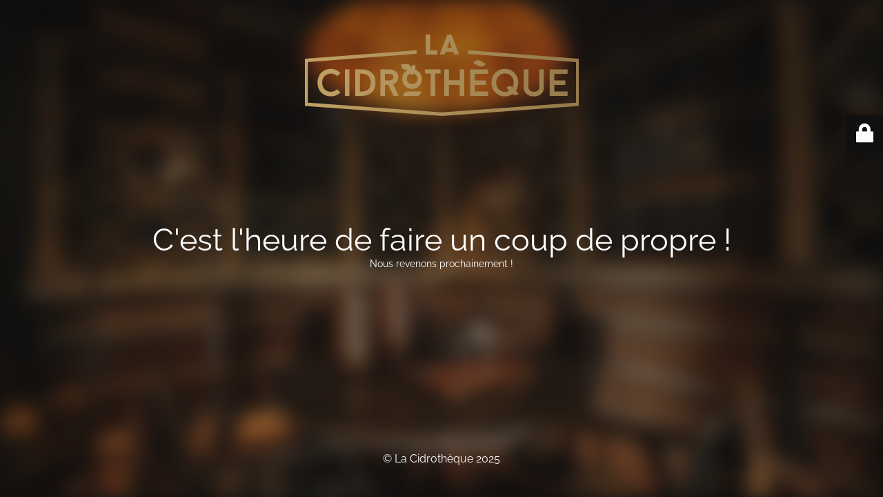

--- FILE ---
content_type: text/html; charset=UTF-8
request_url: https://la-cidrotheque.com/cave-a-cidre/normandie/casus-belli-marois/?add-to-cart=2779&quantity=1
body_size: 2109
content:
<!DOCTYPE html><html lang="fr-FR"><head><meta charset="UTF-8" /><title>Site en maintenance</title><meta name="viewport" content="width=device-width, maximum-scale=1, initial-scale=1, minimum-scale=1"><meta name="description" content="Achetez du Cidre en ligne | votre cave à cidre | Commandez et faite vous livrer rapidement !"/><meta http-equiv="X-UA-Compatible" content="" /><meta property="og:site_name" content="La Cidrothèque - Achetez du Cidre en ligne | votre cave à cidre | Commandez et faite vous livrer rapidement !"/><meta property="og:title" content="Site en maintenance"/><meta property="og:type" content="Maintenance"/><meta property="og:url" content="https://la-cidrotheque.com"/><meta property="og:description" content="Nous revenons prochainement !"/><meta property="og:image" content="https://la-cidrotheque.com/wp-content/uploads/2020/11/Logo-la-cidrotheque-numero-1-de-la-vente-de-cidre-en-France.png" /><meta property="og:image:url" content="https://la-cidrotheque.com/wp-content/uploads/2020/11/Logo-la-cidrotheque-numero-1-de-la-vente-de-cidre-en-France.png"/><meta property="og:image:secure_url" content="https://la-cidrotheque.com/wp-content/uploads/2020/11/Logo-la-cidrotheque-numero-1-de-la-vente-de-cidre-en-France.png"/><meta property="og:image:type" content="png"/><link rel="profile" href="http://gmpg.org/xfn/11" /><link rel="pingback" href="https://la-cidrotheque.com/xmlrpc.php" /><link rel="stylesheet" href="https://la-cidrotheque.com/wp-content/cache/autoptimize/autoptimize_single_abcfbc8bae6b06e1cca40f90e2b26237.php?ver=1767476213"><link rel="stylesheet" href="https://la-cidrotheque.com/wp-content/cache/autoptimize/autoptimize_single_5fb4f4b0f6c0e07ec079e22119ba445b.php?ver=1767476213"><style type="text/css">body {background-color: #111111}.preloader {background-color: #111111}.bg-img img, .bg-img source{-webkit-filter: blur(14px);-moz-filter: blur(14px);-o-filter: blur(14px);-ms-filter: blur(14px);filter:blur(14px);filter:progid:DXImageTransform.Microsoft.Blur(PixelRadius=14, enabled='true');}body {font-family: Raleway; }.site-title, .preloader i, .login-form, .login-form a.lost-pass, .btn-open-login-form, .site-content, .user-content-wrapper, .user-content, footer, .maintenance a{color: #ffffff;} a.close-user-content, #mailchimp-box form input[type="submit"], .login-form input#submit.button  {border-color:#ffffff} input[type="submit"]:hover{background-color:#ffffff} input:-webkit-autofill, input:-webkit-autofill:focus{-webkit-text-fill-color:#ffffff} body &gt; .login-form-container{background-color:#111111}.btn-open-login-form{background-color:#111111}input:-webkit-autofill, input:-webkit-autofill:focus{-webkit-box-shadow:0 0 0 50px #111111 inset}input[type='submit']:hover{color:#111111} #custom-subscribe #submit-subscribe:before{background-color:#111111}</style><!--[if IE]><script type="text/javascript" src="https://la-cidrotheque.com/wp-content/plugins/maintenance/load/js/jquery.backstretch.min.js"></script><![endif]--><link rel="stylesheet" href="https://fonts.bunny.net/css?family=Raleway:100,100italic,200,200italic,300,300italic,regular,italic,500,500italic,600,600italic,700,700italic,800,800italic,900,900italic:300"></head><body class="maintenance "><div class="main-container"><div class="preloader"><i class="fi-widget" aria-hidden="true"></i></div><div id="wrapper"><div class="center logotype"><header><div class="logo-box" rel="home"> <img src="https://la-cidrotheque.com/wp-content/uploads/2020/11/Logo-la-cidrotheque-numero-1-de-la-vente-de-cidre-en-France.png" srcset="https://la-cidrotheque.com/wp-content/uploads/2020/11/Logo-la-cidrotheque-numero-1-de-la-vente-de-cidre-en-France.png 2x" width="397" height="118" alt="logo"></div></header></div><div id="content" class="site-content"><div class="center"><h2 class="heading font-center" style="font-weight:300;font-style:normal">C'est l'heure de faire un coup de propre !</h2><div class="description" style="font-weight:300;font-style:normal"><p>Nous revenons prochainement !</p></div></div></div></div><footer><div class="center"><div style="font-weight:300;font-style:normal">© La Cidrothèque 2025</div></div></footer> <picture class="bg-img"> <img class="skip-lazy" src="https://la-cidrotheque.com/wp-content/uploads/2023/11/cidre-de-garde-selection-de-la-cidrotheque.jpg"> </picture></div><div class="login-form-container"> <input type="hidden" id="mtnc_login_check" name="mtnc_login_check" value="d3b6a00844" /><input type="hidden" name="_wp_http_referer" value="/cave-a-cidre/normandie/casus-belli-marois/?add-to-cart=2779&#038;quantity=1" /><form id="login-form" class="login-form" method="post"><label>Identifiant de connexion</label><span class="login-error"></span><span class="licon user-icon"><input type="text" name="log" id="log" value="" size="20" class="input username" placeholder="Identifiant" /></span><span class="picon pass-icon"><input type="password" name="pwd" id="login_password" value="" size="20" class="input password" placeholder="Mot de passe" /></span><a class="lost-pass" href="https://la-cidrotheque.com/connex/?action=lostpassword">Mot de passe oublié</a><input type="submit" class="button" name="submit" id="submit" value="Connexion" /><input type="hidden" name="is_custom_login" value="1" /><input type="hidden" id="mtnc_login_check" name="mtnc_login_check" value="d3b6a00844" /><input type="hidden" name="_wp_http_referer" value="/cave-a-cidre/normandie/casus-belli-marois/?add-to-cart=2779&#038;quantity=1" /></form><div id="btn-open-login-form" class="btn-open-login-form"> <i class="fi-lock"></i></div><div id="btn-sound" class="btn-open-login-form sound"> <i id="value_botton" class="fa fa-volume-off" aria-hidden="true"></i></div></div> <script defer type="text/javascript" src="https://la-cidrotheque.com/wp-includes/js/jquery/jquery.min.js?ver=3.7.1" id="jquery-core-js"></script> <script defer type="text/javascript" src="https://la-cidrotheque.com/wp-includes/js/jquery/jquery-migrate.min.js?ver=3.4.1" id="jquery-migrate-js"></script> <script defer id="_frontend-js-extra" src="[data-uri]"></script> <script defer type="text/javascript" src="https://la-cidrotheque.com/wp-content/cache/autoptimize/autoptimize_single_112c47ca670be7279689c0d5ecbefd20.php?ver=1767476213" id="_frontend-js"></script> </body></html>